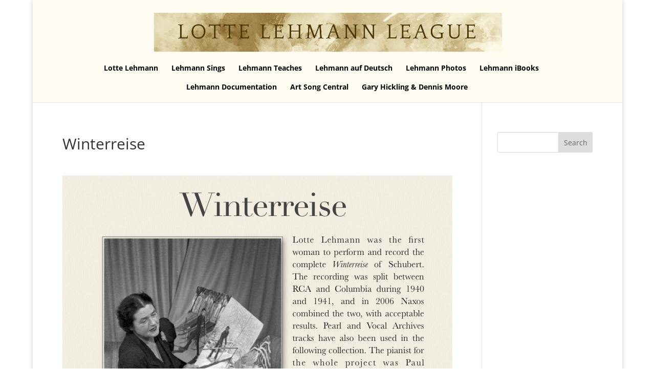

--- FILE ---
content_type: text/css
request_url: https://lottelehmannleague.org/wp-content/et-cache/2541/et-core-unified-tb-20332-deferred-2541.min.css?ver=1767658663
body_size: 640
content:
.et_pb_section_0_tb_footer.et_pb_section{margin-top:40px;background-color:#4c3906!important}.et_pb_section_0_tb_footer{z-index:10;box-shadow:0px 2px 18px 0px rgba(0,0,0,0.3)}body #page-container .et_pb_section .et_pb_button_0_tb_footer{color:#FEFCF0!important;border-color:RGBA(255,255,255,0);font-size:18px;font-weight:700!important}body #page-container .et_pb_section .et_pb_button_0_tb_footer,body #page-container .et_pb_section .et_pb_button_0_tb_footer:hover,body #page-container .et_pb_section .et_pb_button_1_tb_footer,body #page-container .et_pb_section .et_pb_button_1_tb_footer:hover{padding:0.3em 1em!important}body #page-container .et_pb_section .et_pb_button_0_tb_footer:before,body #page-container .et_pb_section .et_pb_button_0_tb_footer:after,body #page-container .et_pb_section .et_pb_button_1_tb_footer:before,body #page-container .et_pb_section .et_pb_button_1_tb_footer:after{display:none!important}.et_pb_button_0_tb_footer,.et_pb_button_0_tb_footer:after,.et_pb_button_1_tb_footer,.et_pb_button_1_tb_footer:after{transition:all 300ms ease 0ms}body #page-container .et_pb_section .et_pb_button_1_tb_footer{color:#FEFCF0!important;border-color:RGBA(255,255,255,0);font-size:18px;font-weight:600!important}.et_pb_row_1_tb_footer.et_pb_row{padding-top:0px!important;padding-bottom:0px!important;padding-top:0px;padding-bottom:0px}.et_pb_divider_0_tb_footer{padding-top:0px;padding-bottom:0px}.et_pb_divider_0_tb_footer:before{border-top-color:#FEFCF0;width:auto;top:0px;right:0px;left:0px}.et_pb_text_0_tb_footer.et_pb_text{color:#FFFFFF!important}.et_pb_text_0_tb_footer{font-weight:700;font-size:13px;padding-top:0px!important;padding-bottom:0px!important;margin-top:0px!important;margin-bottom:0px!important}.et_pb_row_0_tb_footer.et_pb_row{padding-top:0px!important;padding-bottom:0px!important;margin-left:auto!important;margin-right:auto!important;padding-top:0px;padding-bottom:0px}.et_pb_section_0,.et_pb_section_15,.et_pb_section_18,.et_pb_section_5,.et_pb_row_5,.et_pb_row_17,.et_pb_section_17,.et_pb_section_6,.et_pb_row_6,.et_pb_row_16,.et_pb_section_16,.et_pb_section_7,.et_pb_row_7,.et_pb_row_15,.et_pb_section_8,.et_pb_row_4,.et_pb_row_8,.et_pb_row_14,.et_pb_section_14,.et_pb_section_9,.et_pb_row_9,.et_pb_row_13,.et_pb_section_13,.et_pb_section_10,.et_pb_row_10,.et_pb_row_12,.et_pb_section_12,.et_pb_section_11,.et_pb_row_18,.et_pb_row_11,.et_pb_section_21,.et_pb_row_3,.et_pb_row_2,.et_pb_row_21,.et_pb_row_20,.et_pb_row_1,.et_pb_section_20,.et_pb_section_3,.et_pb_section_2,.et_pb_section_22,.et_pb_section_1,.et_pb_row_22,.et_pb_row_19,.et_pb_row_0,.et_pb_section_19,.et_pb_section_4{height:30px}.et_pb_section_10.et_pb_section,.et_pb_section_22.et_pb_section,.et_pb_section_13.et_pb_section,.et_pb_section_12.et_pb_section,.et_pb_section_1.et_pb_section,.et_pb_section_9.et_pb_section,.et_pb_section_11.et_pb_section,.et_pb_section_14.et_pb_section,.et_pb_section_21.et_pb_section,.et_pb_section_4.et_pb_section,.et_pb_section_2.et_pb_section,.et_pb_section_8.et_pb_section,.et_pb_section_16.et_pb_section,.et_pb_section_18.et_pb_section,.et_pb_section_19.et_pb_section,.et_pb_section_5.et_pb_section,.et_pb_section_0.et_pb_section,.et_pb_section_3.et_pb_section,.et_pb_section_6.et_pb_section,.et_pb_section_17.et_pb_section,.et_pb_section_20.et_pb_section,.et_pb_section_7.et_pb_section,.et_pb_section_15.et_pb_section{padding-top:0px;padding-right:0px;padding-bottom:0px;padding-left:0px}.et_pb_row_13.et_pb_row,.et_pb_row_18.et_pb_row,.et_pb_row_21.et_pb_row,.et_pb_row_20.et_pb_row,.et_pb_row_19.et_pb_row,.et_pb_row_12.et_pb_row,.et_pb_row_17.et_pb_row,.et_pb_row_15.et_pb_row,.et_pb_row_22.et_pb_row,.et_pb_row_14.et_pb_row,.et_pb_row_16.et_pb_row,.et_pb_row_11.et_pb_row,.et_pb_row_9.et_pb_row,.et_pb_row_4.et_pb_row,.et_pb_row_0.et_pb_row,.et_pb_row_6.et_pb_row,.et_pb_row_10.et_pb_row,.et_pb_row_1.et_pb_row,.et_pb_row_5.et_pb_row,.et_pb_row_8.et_pb_row,.et_pb_row_2.et_pb_row,.et_pb_row_7.et_pb_row,.et_pb_row_3.et_pb_row{padding-top:0px!important;padding-right:0px!important;padding-bottom:0px!important;padding-left:0px!important;padding-top:0px;padding-right:0px;padding-bottom:0px;padding-left:0px}.et_pb_divider_6,.et_pb_divider_16,.et_pb_divider_17,.et_pb_divider_4,.et_pb_divider_11,.et_pb_divider_18,.et_pb_divider_3,.et_pb_divider_19,.et_pb_divider_2,.et_pb_divider_20,.et_pb_divider_1,.et_pb_divider_21,.et_pb_divider_0,.et_pb_divider_22,.et_pb_divider_15,.et_pb_divider_5,.et_pb_divider_7,.et_pb_divider_13,.et_pb_divider_9,.et_pb_divider_8,.et_pb_divider_10,.et_pb_divider_12,.et_pb_divider_14{padding-top:0px;padding-bottom:0px;width:55%}.et_pb_divider_2:before,.et_pb_divider_3:before,.et_pb_divider_19:before,.et_pb_divider_12:before,.et_pb_divider_9:before,.et_pb_divider_13:before,.et_pb_divider_20:before,.et_pb_divider_1:before,.et_pb_divider_21:before,.et_pb_divider_0:before,.et_pb_divider_10:before,.et_pb_divider_11:before,.et_pb_divider_18:before,.et_pb_divider_22:before,.et_pb_divider_8:before,.et_pb_divider_16:before,.et_pb_divider_5:before,.et_pb_divider_4:before,.et_pb_divider_15:before,.et_pb_divider_14:before,.et_pb_divider_17:before,.et_pb_divider_7:before,.et_pb_divider_6:before{border-top-color:#845805;border-top-width:1px;width:auto;top:0px;right:0px;left:0px}.et_pb_divider_21.et_pb_module,.et_pb_divider_0.et_pb_module,.et_pb_divider_6.et_pb_module,.et_pb_divider_1.et_pb_module,.et_pb_divider_10.et_pb_module,.et_pb_divider_15.et_pb_module,.et_pb_divider_22.et_pb_module,.et_pb_divider_12.et_pb_module,.et_pb_divider_20.et_pb_module,.et_pb_divider_14.et_pb_module,.et_pb_divider_16.et_pb_module,.et_pb_divider_8.et_pb_module,.et_pb_divider_9.et_pb_module,.et_pb_divider_2.et_pb_module,.et_pb_divider_5.et_pb_module,.et_pb_divider_11.et_pb_module,.et_pb_divider_19.et_pb_module,.et_pb_divider_17.et_pb_module,.et_pb_divider_13.et_pb_module,.et_pb_divider_7.et_pb_module,.et_pb_divider_4.et_pb_module,.et_pb_divider_18.et_pb_module,.et_pb_divider_3.et_pb_module{margin-left:auto!important;margin-right:auto!important}